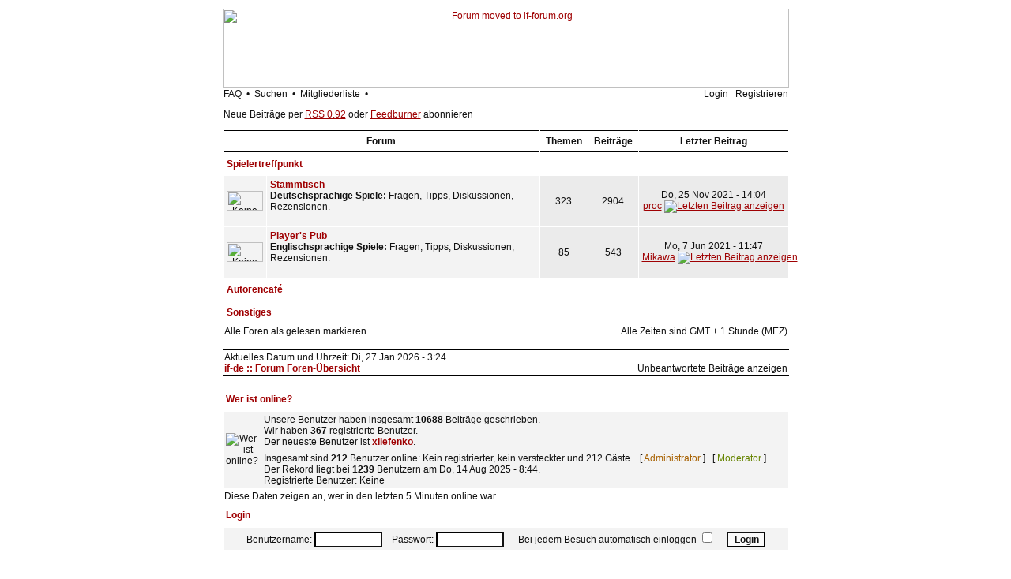

--- FILE ---
content_type: text/html
request_url: http://forum.ifzentrale.de/index.php?c=1&sid=5dee08c02a3457b814785206b6923d11
body_size: 5994
content:
<!DOCTYPE HTML PUBLIC "-//W3C//DTD HTML 4.01 Transitional//EN">
<html dir="ltr">
<head>
<meta http-equiv="Content-Type" content="text/html; charset=iso-8859-1">
<meta http-equiv="Content-Style-Type" content="text/css">
<link rel="icon" href="/favicon.ico">
<link rel="alternate" type="application/rss+xml" title="if-de :: Forum Feed" href="http://feeds.feedburner.com/ifde" />
<meta name="robots" content="index, follow">
<meta name="description" lang="de" content="Forum für Textadventures und Interactive Fiction">
<meta name="keywords" lang="de" content="Textadventure, Textabenteuer, Interactive Fiction, Interaktive Belletristik, Infocom, Magnetic Scrolls, Weltenschmiede">



<link rel="top" href="./index.php?sid=b991fda0f60ce269ff0c6188e290a025" title="if-de :: Forum Foren-Übersicht" />
<link rel="search" href="./search.php?sid=b991fda0f60ce269ff0c6188e290a025" title="Suchen" />
<link rel="help" href="./faq.php?sid=b991fda0f60ce269ff0c6188e290a025" title="FAQ" />
<link rel="author" href="./memberlist.php?sid=b991fda0f60ce269ff0c6188e290a025" title="Mitgliederliste" />

<title>if-de :: Forum ~ Index</title>
<!-- link rel="stylesheet" href="templates/NoseBleed/NoseBleed.css" type="text/css" -->
<style type="text/css">
<!--
/*
  The original NoseBleed v1.05 skin for phpBB version 2+
  Created by Mike Lothar (c) 2004
  http://www.mikelothar.com

  NOTE: These CSS definitions are stored within the main page body so that you can use the phpBB2
  theme administration centre. When you have finalised your style you could cut the final CSS code
  and place it in an external file, deleting this section to save bandwidth.
*/

/* General page style. */
body {
	background-color: #FFFFFF;
}

body,table {
	font-size : 12px;
	font-family: Verdana, Arial, Helvetica, sans-serif;
}

/* General font families for common tags */
font,th,td,p { font-family: Verdana, Arial, Helvetica, sans-serif }
a:link,a:active,a:visited { color : #9F0002; }
a:hover		{ text-decoration: underline; color : #9F0002; }
hr	{ height: 0px; border: solid #FFFFFF 0px; border-top-width: 0px;}

/* This is the border line & background colour round the entire page */
.bodyline	{
	/* background-color: #FFFFFF;  */
	border: 0px #FFFFFF solid;
}

/* This is the outline round the main forum tables */
.forumline	{
	/* background-color: #FFFFFF;  */
	border: 0px #FFFFFF solid;
}

/* Main table cell colours and backgrounds */
td.row1	{ background-color: #F3F3F3; border-style: solid; border: black; border-width: 1px 1px 1px 1px; }
td.row2	{ background-color: #EBEBEB; border-style: solid; border: black; border-width: 1px 1px 1px 1px; }
td.row3	{ background-color: #E3E3E3; border-style: solid; border: black; border-width: 1px 1px 1px 1px; }

/*
  This is for the table cell above the Topics, Post & Last posts on the index.php page
  By default this is the fading out gradiated silver background.
  However, you could replace this with a bitmap specific for each forum
*/
td.rowpic {
	/* background-color: #FFFFFF; */
}

/* Header cells - the blue and silver gradient backgrounds */
/*
th			{ font-weight: bold; font-size: 12px; color : #9F0002; text-align: left; height: 25px;}
a.th			{ font-weight: bold; font-size: 12px; text-decoration: none; color : #9F0002; }
a.th:visited			{ font-weight: bold; font-size: 12px; text-decoration: none; color : #9F0002; }
a.th:hover		{ font-weight: bold; font-size: 12px; text-decoration: underline; color : #9F0002; }
*/

th	{
	color: #111111; font-size: 12px; font-weight : bold;
	/* background-color: #FFFFFF; */
	height: 25px;
}

td.cat,td.catHead,td.catSides,td.catLeft,td.catRight,td.catBottom {
	/* background-color:#FFFFFF; */
	border: #FFFFFF; border-style: solid; height: 28px;
}

/*
  Setting additional nice inner borders for the main table cells.
  The names indicate which sides the border will be on.
  Don't worry if you don't understand this, just ignore it :-)
*/
td.cat {
   height: 29px;
   border-width: 0px 0px 0px 0px;
   background-color:#F3F3F3;
}

td.catBottom {
   height: 29px;
   border-width: 0px 0px 0px 0px;
   background-color:#E3E3E3;
}

td.catHead {
   height: 29px;
   border-width: 0px 0px 0px 0px;
   /* background-color:#FFFFFF; */
}

th.thHead,th.thSides,th.thTop,th.thLeft,th.thRight,th.thBottom,th.thCornerL,th.thCornerR {
	font-weight: bold; border: #000000; border-style: solid; height: 28px;
}
td.row3Right,td.spaceRow {
	/* background-color: #FFFFFF; */
	border: #FFFFFF; border-style: solid;
}

th.thHead,td.catHead { font-size: 12px; border-width: 0px 0px 0px 0px; }
th.thSides,td.catSides,td.spaceRow	 { border-width: 0px 0px 0px 0px; }
th.thRight,td.catRight,td.row3Right	 { border-width: 0px 0px 0px 0px; }
th.thLeft,td.catLeft	  { border-width: 0px 0px 0px 0px; }
th.thBottom,td.catBottom  { border-width: 0px 0px 0px 0px; }
th.thTop	 { border-width: 1px 0px 1px 0px; }
th.thCornerL { border-width: 1px 0px 1px 0px; }
th.thCornerR { border-width: 1px 0px 1px 0px; }

/*
.thHead			{ font-weight: bold; font-size: 12px; color : #9F0002; text-align: left;}
a.thHead			{ font-weight: bold; font-size: 12px; text-decoration: none; color : #9F0002; }
a.thHead:visited			{ font-weight: bold; font-size: 12px; text-decoration: none; color : #9F0002; }
a.thHead:hover		{ font-weight: bold; font-size: 12px; text-decoration: underline; color : #9F0002; }
*/

/* The largest text used in the index page title and toptic title etc. */
.maintitle	{
	font-weight: bold; font-size: 22px; font-family: "Verdana, Arial, Helvetica, sans-serif",Verdana, Arial, Helvetica, sans-serif;
	text-decoration: none; line-height : 120%; color : #111111;
}

/* General text */
.gen { font-size : 12px; }
.genmed { font-size : 12px; }
.gensmall { font-size : 12px; }
.gen,.genmed,.gensmall { color : #111111; }
a.gen,a.genmed,a.gensmall { color: #111111; text-decoration: none; }
a.gen:visited,a.genmed:visited,a.gensmall:visited { color: #111111; text-decoration: none; }
a.gen:hover,a.genmed:hover,a.gensmall:hover	{ color: #9F0002; text-decoration: underline; }

/* The register, login, search etc links at the top of the page */
.mainmenu		{ font-size : 12px; color : #111111 }
a.mainmenu		{ font-size : 12px; text-decoration: none; color : #111111;  }
a.mainmenu:visited	{ font-size : 12px; text-decoration: none; color : #111111; }
a.mainmenu:hover{ font-size : 12px; text-decoration: underline; color : #111111; }

/* Forum category titles */
.cattitle		{ font-weight: bold; font-size: 12px ; color : #9F0002}
a.cattitle		{ text-decoration: none; color : #9F0002; }
a.cattitle:visited		{ text-decoration: none; color : #9F0002; }
a.cattitle:hover{ text-decoration: underline; }

/* Forum title: Text and link to the forums used in: index.php */
.forumlink		{ font-weight: bold; font-size: 12px; color : #9F0002; }
a.forumlink 	{ text-decoration: none; color : #9F0002; }
a.forumlink:visited 	{ text-decoration: none; color : #9F0002; }
a.forumlink:hover{ text-decoration: underline; color : #9F0002; }

/* Used for the navigation text, (Page 1,2,3 etc) and the navigation bar when in a forum */
.nav			{ font-weight: bold; font-size: 12px; color : #9F0002; text-align: left;}
a.nav			{ font-weight: bold; font-size: 12px; text-decoration: none; color : #9F0002; text-align: left;}
a.nav:visited			{ font-weight: bold; font-size: 12px; text-decoration: none; color : #9F0002; text-align: left;}
a.nav:hover		{ font-weight: bold; font-size: 12px; text-decoration: underline; color : #9F0002; text-align: left;}

/* titles for the topics: could specify viewed link colour too */
.topictitle,h1,h2	{ font-weight: bold; font-size: 12px; color : #111111; }
a.topictitle:link   { text-decoration: none; color : #9F0002; }
a.topictitle:visited { text-decoration: none; color : #9F0002; }
a.topictitle:hover	{ text-decoration: underline; color : #9F0002; }

/* Name of poster in viewmsg.php and viewtopic.php and other places */
.name			{ font-size : 12px; color : #111111;}

/* Location, number of posts, post date etc */
.postdetails		{ font-size : 12px; color : #111111; }

/* The content of the posts (body of text) */
.postbody { font-size : 12px; line-height: 17px}
a.postlink:link	{ text-decoration: none; color : #9F0002 }
a.postlink:visited { text-decoration: none; color : #9F0002; }
a.postlink:hover { text-decoration: underline; color : #9F0002}

/* Quote & Code blocks */
.code {
	font-family: "Courier New", Courier, monospace; font-size: 12px; color: #668400;
	background-color: #FAFAFA; border: #E3E3E3; border-style: solid;
	border-left-width: 1px; border-top-width: 1px; border-right-width: 1px; border-bottom-width: 1px
}

.quote {
	font-family: Verdana, Arial, Helvetica, sans-serif; font-size: 12px; color: #111111; line-height: 16px;
	background-color: #FAFAFA; border: #E3E3E3; border-style: solid;
	border-left-width: 1px; border-top-width: 1px; border-right-width: 1px; border-bottom-width: 1px
}

/* Copyright and bottom info */
.copyright		{ font-size: 12px; font-family: Verdana, Arial, Helvetica, sans-serif; color: #111111; letter-spacing: -1px;}
a.copyright		{ color: #9F0002; text-decoration: none;}
a.copyright:visited		{ color: #9F0002; text-decoration: none;}
a.copyright:hover { color: #9F0002; text-decoration: underline;}

/* Form elements */

input, textarea, text, select, border {
	color : #111111;
	font: normal 12px Verdana, Arial, Helvetica, sans-serif;
	border-color : #111111;
	text-indent : 2px;
	margin 0px;
	padding 0px;
/*	border-width: 0px; */
/*	border-style: solid; */
}

.noborder {
	border-color : white;
	margin 0px;
	padding 0px;
	border-width: 0px;
	border-style: none;
}

/* The buttons used for bbCode styling in message post */
input.button {
	background-color : #F3F3F3;
	color : #111111;
	font-size: 12px; font-family: Verdana, Arial, Helvetica, sans-serif;
}

/* The main submit button option */
input.mainoption {
	background-color : #FAFAFA;
	font-weight : bold;
	font-size: 12px; font-family: Verdana, Arial, Helvetica, sans-serif;
}

/* None-bold submit button */
input.liteoption {
	background-color : #FAFAFA;
	font-weight : normal;
	font-size: 12px; font-family: Verdana, Arial, Helvetica, sans-serif;
}

/* This is the line in the posting page which shows the rollover
  help line. This is actually a text box, but if set to be the same
  colour as the background no one will know ;)
*/
.helpline { background-color: #EBEBEB; border-style: none; }

/* Import the fancy styles for IE only (NS4.x doesn't use the @import function) */
@import url("templates/NoseBleed/formIE.css");
-->
</style>
<script language="javascript" type="text/javascript">
<!--
  function resize_images()
  {
    for (i = 1; i < document.images.length; i++)
    {
      while ( !document.images[i].complete )
      {
        break;
      }
      if ( document.images[i].width > 550 )
      {
        document.images[i].width = 550;
      }
    }
  }
//-->
</script>
</head>
<body bgcolor="#FFFFFF" text="#111111" link="#9F0002" vlink="#9F0002" leftmargin="0" topmargin="0" onload="resize_images()">

<a name="top"></a><span class="mainmenu">
<table width="100%" height="100%" cellspacing="0" cellpadding="0" border="0" align="center">


	<table width="780" height="100%" cellspacing="0" cellpadding="10" border="0" align="center">
	<tr>
		<td class="bodyline" valign="top">

<table width="717" height="100" border="0" align="center" cellpadding="0" cellspacing="0">
  <tr>
    <!-- Forum moved 25.11.2021, let's announce permanently -->
    <!-- <td><div align="center"><a href="index.php?sid=b991fda0f60ce269ff0c6188e290a025"><img src="templates/NoseBleed/images/top_image.gif" width="717" height="100" border="0" title="if-de :: Forum Foren-Übersicht" alt="if-de :: Forum Foren-Übersicht" vspace="1"></a></div></td> -->
    <td><div align="center"><a href="https://if-forum.org/" target="_blank"><img src="templates/NoseBleed/images/top_image-announcement.png" width="717" height="100" border="0" title="Forum moved, please visit if-forum.org" alt="Forum moved to if-forum.org" vspace="1"></a></div></td>
  </tr>
</table>
<table width="715" border="0" align="center" cellpadding="0" cellspacing="0">
  <tr>
    <td align="left" class="mainmenu"><a href="faq.php?sid=b991fda0f60ce269ff0c6188e290a025" title="Fragen und Antworten" class="mainmenu">FAQ</a>&nbsp; &#8226; &nbsp;<a href="search.php?sid=b991fda0f60ce269ff0c6188e290a025" title="Foren durchsuchen" class="mainmenu">Suchen</a>&nbsp; &#8226; &nbsp;<a href="memberlist.php?sid=b991fda0f60ce269ff0c6188e290a025" title="Alle Mitglieder anzeigen" class="mainmenu">Mitgliederliste</a>&nbsp; &#8226; &nbsp;
	</td><td align="right" class="mainmenu"><span class="mainmenu"><a href="login.php?sid=b991fda0f60ce269ff0c6188e290a025" title="Anmelden und Abmelden" class="mainmenu">Login</a>
	&nbsp;&nbsp;<a href="profile.php?mode=register&amp;sid=b991fda0f60ce269ff0c6188e290a025" class="mainmenu">Registrieren</a>
  </tr>
  <tr>
    <td align="left" class="mainmenu" style="padding: 12px 0;">Neue Beitr&auml;ge per <a href="/rss.php">RSS 0.92</a> oder <a href="http://feeds.feedburner.com/ifde">Feedburner</a> abonnieren</td>
  </tr>
</table>

<table align="CENTER" class="forumline" width="717" cellpadding="4" cellspacing="1" border="0">
  <tr>
	<th colspan="2" class="thCornerL" height="25" nowrap="nowrap">&nbsp;Forum&nbsp;</th>
	<th width="50" class="thTop" nowrap="nowrap">&nbsp;Themen&nbsp;</th>
	<th width="50" class="thTop" nowrap="nowrap">&nbsp;Beiträge&nbsp;</th>
	<th class="thCornerR" nowrap="nowrap">&nbsp;Letzter&nbsp;Beitrag&nbsp;</th>
  </tr>
  <tr>
	<td class="catLeft" colspan="5" height="28"><span class="cattitle"><a href="index.php?c=1&amp;sid=b991fda0f60ce269ff0c6188e290a025" class="cattitle">Spielertreffpunkt</a></span></td>
  </tr>
  <tr>
	<td class="row1" align="center" valign="middle" height="50"><img src="templates/NoseBleed/images/folder_big.gif" width="46" height="25" alt="Keine neuen Beiträge" title="Keine neuen Beiträge" /></td>
	<td class="row1" width="100%" onmouseover="this.style.backgroundColor='#EBEBEB'; this.style.cursor='hand';" onMouseOut=this.style.backgroundColor="" onclick="window.location.href='viewforum.php?f=1&amp;sid=b991fda0f60ce269ff0c6188e290a025'"> <span class="forumlink"> <a href="viewforum.php?f=1&amp;sid=b991fda0f60ce269ff0c6188e290a025" class="forumlink">Stammtisch</a><br />
	  </span> <span class="genmed"><b>Deutschsprachige Spiele:</b> Fragen, Tipps, Diskussionen, Rezensionen.<br />
	  </span><span class="gensmall">&nbsp; &nbsp;</span></td>
	<td class="row2" align="center" valign="middle" height="50"><span class="gensmall">323</span></td>
	<td class="row2" align="center" valign="middle" height="50"><span class="gensmall">2904</span></td>
	<td class="row2" align="center" valign="middle" height="50" nowrap="nowrap"> <span class="gensmall">Do, 25 Nov 2021 - 14:04<br /><a href="profile.php?mode=viewprofile&amp;u=260&amp;sid=b991fda0f60ce269ff0c6188e290a025">proc</a> <a href="viewtopic.php?p=10965&amp;sid=b991fda0f60ce269ff0c6188e290a025#10965"><img src="templates/NoseBleed/images/icon_latest_reply.gif" border="0" alt="Letzten Beitrag anzeigen" title="Letzten Beitrag anzeigen" /></a></span></td>
  </tr>
  <tr>
	<td class="row1" align="center" valign="middle" height="50"><img src="templates/NoseBleed/images/folder_big.gif" width="46" height="25" alt="Keine neuen Beiträge" title="Keine neuen Beiträge" /></td>
	<td class="row1" width="100%" onmouseover="this.style.backgroundColor='#EBEBEB'; this.style.cursor='hand';" onMouseOut=this.style.backgroundColor="" onclick="window.location.href='viewforum.php?f=3&amp;sid=b991fda0f60ce269ff0c6188e290a025'"> <span class="forumlink"> <a href="viewforum.php?f=3&amp;sid=b991fda0f60ce269ff0c6188e290a025" class="forumlink">Player's Pub</a><br />
	  </span> <span class="genmed"><b>Englischsprachige Spiele:</b> Fragen, Tipps, Diskussionen, Rezensionen.<br />
	  </span><span class="gensmall">&nbsp; &nbsp;</span></td>
	<td class="row2" align="center" valign="middle" height="50"><span class="gensmall">85</span></td>
	<td class="row2" align="center" valign="middle" height="50"><span class="gensmall">543</span></td>
	<td class="row2" align="center" valign="middle" height="50" nowrap="nowrap"> <span class="gensmall">Mo, 7 Jun 2021 - 11:47<br /><a href="profile.php?mode=viewprofile&amp;u=253&amp;sid=b991fda0f60ce269ff0c6188e290a025">Mikawa</a> <a href="viewtopic.php?p=10899&amp;sid=b991fda0f60ce269ff0c6188e290a025#10899"><img src="templates/NoseBleed/images/icon_latest_reply.gif" border="0" alt="Letzten Beitrag anzeigen" title="Letzten Beitrag anzeigen" /></a></span></td>
  </tr>
  <tr>
	<td class="catLeft" colspan="5" height="28"><span class="cattitle"><a href="index.php?c=2&amp;sid=b991fda0f60ce269ff0c6188e290a025" class="cattitle">Autorencafé</a></span></td>
  </tr>
  <tr>
	<td class="catLeft" colspan="5" height="28"><span class="cattitle"><a href="index.php?c=3&amp;sid=b991fda0f60ce269ff0c6188e290a025" class="cattitle">Sonstiges</a></span></td>
  </tr>
</table>

<table width="717" cellspacing="0" border="0" align="center" cellpadding="2">
  <tr>
	<td align="left"><span class="gensmall"><a href="index.php?mark=forums&amp;sid=b991fda0f60ce269ff0c6188e290a025" class="gensmall">Alle Foren als gelesen markieren</a></span></td>
	<td align="right"><span class="gensmall">Alle Zeiten sind GMT + 1 Stunde (MEZ)</span></td>
  </tr>
</table>

<br />
<table align="CENTER" width="717" border="0" cellspacing="0" cellpadding="0">
  <tr>
    <th colspan="2" class="thTop" height="25" nowrap="nowrap"><table width="717" cellspacing="0" cellpadding="2" border="0" align="center">
        <tr>
          <td align="left" valign="bottom"><span class="gensmall">
            Aktuelles Datum und Uhrzeit: Di, 27 Jan 2026 - 3:24<br />
            </span><span class="nav"><a href="index.php?sid=b991fda0f60ce269ff0c6188e290a025" class="nav">if-de :: Forum Foren-Übersicht</a></span></td>
          <td align="right" valign="bottom" class="gensmall">
            <a href="search.php?search_id=unanswered&amp;sid=b991fda0f60ce269ff0c6188e290a025" class="gensmall">Unbeantwortete Beiträge anzeigen</a></td>
        </tr>
      </table></th>
  </tr>
</table>
<br />
<table align="CENTER" class="forumline" width="717" cellpadding="3" cellspacing="1" border="0">
  <tr>
	<td class="catHead" colspan="2" height="28"><span class="cattitle"><a href="viewonline.php?sid=b991fda0f60ce269ff0c6188e290a025" class="cattitle">Wer ist online?</a></span></td>
  </tr>
  <tr>
	<td class="row1" align="center" valign="middle" rowspan="2"><img src="templates/NoseBleed/images/whosonline.gif" alt="Wer ist online?" /></td>
	<td class="row1" align="left" width="100%"><span class="gensmall">Unsere Benutzer haben insgesamt <b>10688</b> Beiträge geschrieben.<br />Wir haben <b>367</b> registrierte Benutzer.<br />Der neueste Benutzer ist <b><a href="profile.php?mode=viewprofile&amp;u=846&amp;sid=b991fda0f60ce269ff0c6188e290a025">xilefenko</a></b>.</span>
	</td>
  </tr>
  <tr>
	<td class="row1" align="left"><span class="gensmall">Insgesamt sind <b>212</b> Benutzer online: Kein registrierter, kein versteckter und 212 Gäste. &nbsp; [ <span style="color:#A76100">Administrator</span> ] &nbsp; [ <span style="color:#668400">Moderator</span> ]<br />Der Rekord liegt bei <b>1239</b> Benutzern am Do, 14 Aug 2025 - 8:44.<br />Registrierte Benutzer: Keine</span></td>
  </tr>
</table>

<table align="CENTER" width="717" cellpadding="1" cellspacing="1" border="0">
<tr>
	<td align="left" valign="top"><span class="gensmall">Diese Daten zeigen an, wer in den letzten 5 Minuten online war.</span></td>
</tr>
</table>

<form method="post" action="login.php?sid=b991fda0f60ce269ff0c6188e290a025">
  <table align="CENTER" class="forumline" width="717" cellpadding="3" cellspacing="1" border="0">
	<tr>
	  <td class="catHead" height="28"><a name="login"></a><span class="cattitle">Login</span></td>
	</tr>
	<tr>
	  <td class="row1" align="CENTER" valign="middle" height="28"><span class="gensmall">Benutzername:
		<input class="post" type="text" name="username" size="10" />
		&nbsp;&nbsp;&nbsp;Passwort:
		<input class="post" type="password" name="password" size="10" maxlength="32" />
		&nbsp;&nbsp; &nbsp;&nbsp;Bei jedem Besuch automatisch einloggen
		<input class="text" type="checkbox" name="autologin" />
		&nbsp;&nbsp;&nbsp;
		<input type="submit" class="mainoption" name="login" value="Login" />
		</span> </td>
	</tr>
  </table>
</form>

<br clear="all" />

<table cellspacing="3" border="0" align="center" cellpadding="0">
  <tr>
	<td width="20" align="center"><img src="templates/NoseBleed/images/folder_new_big.gif" alt="Neue Beiträge"/></td>
	<td><span class="gensmall">Neue Beiträge</span></td>
	<td>&nbsp;&nbsp;</td>
	<td width="20" align="center"><img src="templates/NoseBleed/images/folder_locked_big.gif" alt="Forum ist gesperrt" /></td>
	<td><span class="gensmall">Forum ist gesperrt</span></td>
  </tr>
</table>


<div align="center"><span class="copyright"><br /><br />
Kontakt: <a href="http://forum.ifzentrale.de/profile.php?mode=viewprofile&u=260" title="Administrator benachrichtigen">Administrator</a><br />
<!--
	We request you retain the full copyright notice below including the link to www.phpbb.com.
	This not only gives respect to the large amount of time given freely by the developers
	but also helps build interest, traffic and use of phpBB 2.0. If you cannot (for good
	reason) retain the full copyright we request you at least leave in place the
	Powered by phpBB  line, with phpBB linked to www.phpbb.com. If you refuse
	to include even this then support on our forums may be affected.

	The phpBB Group : 2002

	Removing the link to www.mikelothar.com is a copyright violation. You are welcome to
	modify this skin in any way you seem appropriate, as long as you somehow keep the
	link to the authors site. You are welcome to change it to something like "NoseBleed
	skin, modified by [Your Name]" but please make "NoseBleed" be the link back to
	www.mikelothar.com.	If you refuse to include even this then you will be affected in
	some way or another, and you should use another skin. It's not yours.
	Read more on http://community.mikelothar.com/viewtopic.php?t=186

	Mike Lothar : 2004
// -->
<br />Powered by <a href="http://www.phpbb.com/" target="_phpbb" class="copyright">phpBB</a>
   and <a href="http://www.mikelothar.com/" target="_phpbb" class="copyright">NoseBleed</a> v1.05</span><br />
  
  </span></div>
		</td>
	</tr>
</table>
</span>
</body>
</html>

